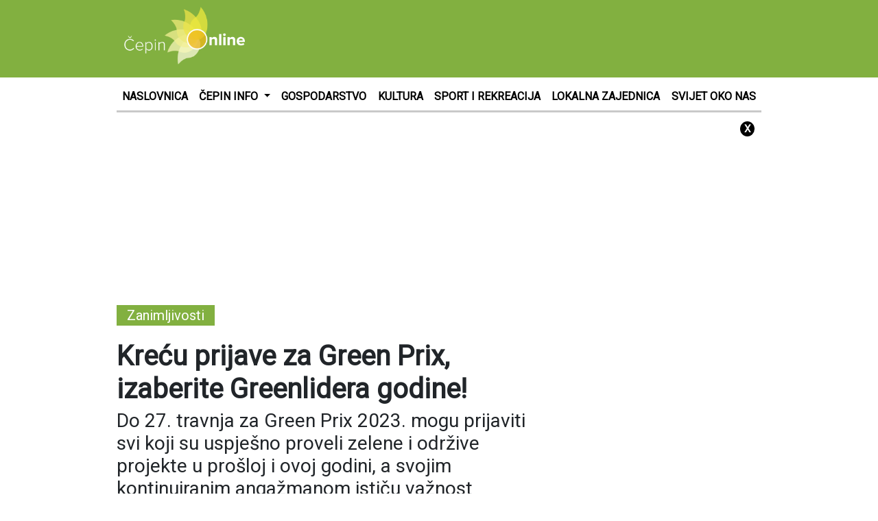

--- FILE ---
content_type: text/html; charset=UTF-8
request_url: https://cepinonline.com/krecu-prijave-za-green-prix-izaberite-greenlidera-godine/
body_size: 16817
content:
<!DOCTYPE html>
<html lang="hr">
<head>
    <meta http-equiv="content-type" content="text/html; charset=UTF-8" />
    <meta name="description" content="CepinOnline - Nezavisni portal Čepina" />
    <meta http-equiv="X-UA-Compatible" content="IE=edge">
    <meta name="viewport" content="width=device-width, initial-scale=1">
    <link rel="pingback" href="https://cepinonline.com/xmlrpc.php" />
	<link href="https://fonts.googleapis.com/css?family=Roboto" rel="stylesheet">
    <meta name='robots' content='index, follow, max-image-preview:large, max-snippet:-1, max-video-preview:-1' />

	<!-- This site is optimized with the Yoast SEO plugin v26.7 - https://yoast.com/wordpress/plugins/seo/ -->
	<title>Kreću prijave za Green Prix, izaberite Greenlidera godine! - CepinOnline - Nezavisni portal Čepina</title>
	<meta name="description" content="Do 27. travnja za Green Prix 2023. mogu prijaviti svi koji su uspješno proveli zelene i održive projekte u prošloj i ovoj godini, a svojim kontinuiranim angažmanom ističu važnost klimatskih ciljeva i zelene tranzicije te su pridonijeli zaštiti okoliša." />
	<link rel="canonical" href="https://cepinonline.com/krecu-prijave-za-green-prix-izaberite-greenlidera-godine/" />
	<meta property="og:locale" content="hr_HR" />
	<meta property="og:type" content="article" />
	<meta property="og:title" content="Kreću prijave za Green Prix, izaberite Greenlidera godine! - CepinOnline - Nezavisni portal Čepina" />
	<meta property="og:description" content="Do 27. travnja za Green Prix 2023. mogu prijaviti svi koji su uspješno proveli zelene i održive projekte u prošloj i ovoj godini, a svojim kontinuiranim angažmanom ističu važnost klimatskih ciljeva i zelene tranzicije te su pridonijeli zaštiti okoliša." />
	<meta property="og:url" content="https://cepinonline.com/krecu-prijave-za-green-prix-izaberite-greenlidera-godine/" />
	<meta property="og:site_name" content="CepinOnline - Nezavisni portal Čepina" />
	<meta property="article:published_time" content="2023-03-31T10:32:28+00:00" />
	<meta property="og:image" content="https://cepinonline.com/wp-content/uploads/2023/03/3_Green-prix-nagrade_Matej-Grgić.jpg" />
	<meta property="og:image:width" content="1200" />
	<meta property="og:image:height" content="800" />
	<meta property="og:image:type" content="image/jpeg" />
	<meta name="author" content="Maja Batrnek" />
	<meta name="twitter:card" content="summary_large_image" />
	<script type="application/ld+json" class="yoast-schema-graph">{"@context":"https://schema.org","@graph":[{"@type":"Article","@id":"https://cepinonline.com/krecu-prijave-za-green-prix-izaberite-greenlidera-godine/#article","isPartOf":{"@id":"https://cepinonline.com/krecu-prijave-za-green-prix-izaberite-greenlidera-godine/"},"author":{"name":"Maja Batrnek","@id":"https://cepinonline.com/#/schema/person/903665bb9802948a8f574c4232ce19bb"},"headline":"Kreću prijave za Green Prix, izaberite Greenlidera godine!","datePublished":"2023-03-31T10:32:28+00:00","mainEntityOfPage":{"@id":"https://cepinonline.com/krecu-prijave-za-green-prix-izaberite-greenlidera-godine/"},"wordCount":649,"image":{"@id":"https://cepinonline.com/krecu-prijave-za-green-prix-izaberite-greenlidera-godine/#primaryimage"},"thumbnailUrl":"https://cepinonline.com/wp-content/uploads/2023/03/3_Green-prix-nagrade_Matej-Grgić.jpg","keywords":["Green prix","Održivost","okoliš"],"articleSection":["Mali/Veliki ljudi","Zanimljivosti"],"inLanguage":"hr"},{"@type":"WebPage","@id":"https://cepinonline.com/krecu-prijave-za-green-prix-izaberite-greenlidera-godine/","url":"https://cepinonline.com/krecu-prijave-za-green-prix-izaberite-greenlidera-godine/","name":"Kreću prijave za Green Prix, izaberite Greenlidera godine! - CepinOnline - Nezavisni portal Čepina","isPartOf":{"@id":"https://cepinonline.com/#website"},"primaryImageOfPage":{"@id":"https://cepinonline.com/krecu-prijave-za-green-prix-izaberite-greenlidera-godine/#primaryimage"},"image":{"@id":"https://cepinonline.com/krecu-prijave-za-green-prix-izaberite-greenlidera-godine/#primaryimage"},"thumbnailUrl":"https://cepinonline.com/wp-content/uploads/2023/03/3_Green-prix-nagrade_Matej-Grgić.jpg","datePublished":"2023-03-31T10:32:28+00:00","author":{"@id":"https://cepinonline.com/#/schema/person/903665bb9802948a8f574c4232ce19bb"},"description":"Do 27. travnja za Green Prix 2023. mogu prijaviti svi koji su uspješno proveli zelene i održive projekte u prošloj i ovoj godini, a svojim kontinuiranim angažmanom ističu važnost klimatskih ciljeva i zelene tranzicije te su pridonijeli zaštiti okoliša.","breadcrumb":{"@id":"https://cepinonline.com/krecu-prijave-za-green-prix-izaberite-greenlidera-godine/#breadcrumb"},"inLanguage":"hr","potentialAction":[{"@type":"ReadAction","target":["https://cepinonline.com/krecu-prijave-za-green-prix-izaberite-greenlidera-godine/"]}]},{"@type":"ImageObject","inLanguage":"hr","@id":"https://cepinonline.com/krecu-prijave-za-green-prix-izaberite-greenlidera-godine/#primaryimage","url":"https://cepinonline.com/wp-content/uploads/2023/03/3_Green-prix-nagrade_Matej-Grgić.jpg","contentUrl":"https://cepinonline.com/wp-content/uploads/2023/03/3_Green-prix-nagrade_Matej-Grgić.jpg","width":1200,"height":800},{"@type":"BreadcrumbList","@id":"https://cepinonline.com/krecu-prijave-za-green-prix-izaberite-greenlidera-godine/#breadcrumb","itemListElement":[{"@type":"ListItem","position":1,"name":"Početna stranica","item":"https://cepinonline.com/"},{"@type":"ListItem","position":2,"name":"Kreću prijave za Green Prix, izaberite Greenlidera godine!"}]},{"@type":"WebSite","@id":"https://cepinonline.com/#website","url":"https://cepinonline.com/","name":"CepinOnline - Nezavisni portal Čepina","description":"CepinOnline - Nezavisni portal Čepina","potentialAction":[{"@type":"SearchAction","target":{"@type":"EntryPoint","urlTemplate":"https://cepinonline.com/?s={search_term_string}"},"query-input":{"@type":"PropertyValueSpecification","valueRequired":true,"valueName":"search_term_string"}}],"inLanguage":"hr"},{"@type":"Person","@id":"https://cepinonline.com/#/schema/person/903665bb9802948a8f574c4232ce19bb","name":"Maja Batrnek","sameAs":["http://www.cepinonline.com"],"url":"https://cepinonline.com/author/mabatrnek/"}]}</script>
	<!-- / Yoast SEO plugin. -->


<link rel="alternate" type="application/rss+xml" title="CepinOnline - Nezavisni portal Čepina &raquo; Kanal" href="https://cepinonline.com/feed/" />
<link rel="alternate" type="application/rss+xml" title="CepinOnline - Nezavisni portal Čepina &raquo; Kanal komentara" href="https://cepinonline.com/comments/feed/" />
<link rel="alternate" title="oEmbed (JSON)" type="application/json+oembed" href="https://cepinonline.com/wp-json/oembed/1.0/embed?url=https%3A%2F%2Fcepinonline.com%2Fkrecu-prijave-za-green-prix-izaberite-greenlidera-godine%2F" />
<link rel="alternate" title="oEmbed (XML)" type="text/xml+oembed" href="https://cepinonline.com/wp-json/oembed/1.0/embed?url=https%3A%2F%2Fcepinonline.com%2Fkrecu-prijave-za-green-prix-izaberite-greenlidera-godine%2F&#038;format=xml" />
<style id='wp-img-auto-sizes-contain-inline-css' type='text/css'>
img:is([sizes=auto i],[sizes^="auto," i]){contain-intrinsic-size:3000px 1500px}
/*# sourceURL=wp-img-auto-sizes-contain-inline-css */
</style>
<link rel='stylesheet' id='dashicons-css' href='https://cepinonline.com/wp-includes/css/dashicons.min.css?ver=6.9' type='text/css' media='all' />
<link rel='stylesheet' id='post-views-counter-frontend-css' href='https://cepinonline.com/wp-content/plugins/post-views-counter/css/frontend.css?ver=1.7.0' type='text/css' media='all' />
<style id='wp-emoji-styles-inline-css' type='text/css'>

	img.wp-smiley, img.emoji {
		display: inline !important;
		border: none !important;
		box-shadow: none !important;
		height: 1em !important;
		width: 1em !important;
		margin: 0 0.07em !important;
		vertical-align: -0.1em !important;
		background: none !important;
		padding: 0 !important;
	}
/*# sourceURL=wp-emoji-styles-inline-css */
</style>
<style id='wp-block-library-inline-css' type='text/css'>
:root{--wp-block-synced-color:#7a00df;--wp-block-synced-color--rgb:122,0,223;--wp-bound-block-color:var(--wp-block-synced-color);--wp-editor-canvas-background:#ddd;--wp-admin-theme-color:#007cba;--wp-admin-theme-color--rgb:0,124,186;--wp-admin-theme-color-darker-10:#006ba1;--wp-admin-theme-color-darker-10--rgb:0,107,160.5;--wp-admin-theme-color-darker-20:#005a87;--wp-admin-theme-color-darker-20--rgb:0,90,135;--wp-admin-border-width-focus:2px}@media (min-resolution:192dpi){:root{--wp-admin-border-width-focus:1.5px}}.wp-element-button{cursor:pointer}:root .has-very-light-gray-background-color{background-color:#eee}:root .has-very-dark-gray-background-color{background-color:#313131}:root .has-very-light-gray-color{color:#eee}:root .has-very-dark-gray-color{color:#313131}:root .has-vivid-green-cyan-to-vivid-cyan-blue-gradient-background{background:linear-gradient(135deg,#00d084,#0693e3)}:root .has-purple-crush-gradient-background{background:linear-gradient(135deg,#34e2e4,#4721fb 50%,#ab1dfe)}:root .has-hazy-dawn-gradient-background{background:linear-gradient(135deg,#faaca8,#dad0ec)}:root .has-subdued-olive-gradient-background{background:linear-gradient(135deg,#fafae1,#67a671)}:root .has-atomic-cream-gradient-background{background:linear-gradient(135deg,#fdd79a,#004a59)}:root .has-nightshade-gradient-background{background:linear-gradient(135deg,#330968,#31cdcf)}:root .has-midnight-gradient-background{background:linear-gradient(135deg,#020381,#2874fc)}:root{--wp--preset--font-size--normal:16px;--wp--preset--font-size--huge:42px}.has-regular-font-size{font-size:1em}.has-larger-font-size{font-size:2.625em}.has-normal-font-size{font-size:var(--wp--preset--font-size--normal)}.has-huge-font-size{font-size:var(--wp--preset--font-size--huge)}.has-text-align-center{text-align:center}.has-text-align-left{text-align:left}.has-text-align-right{text-align:right}.has-fit-text{white-space:nowrap!important}#end-resizable-editor-section{display:none}.aligncenter{clear:both}.items-justified-left{justify-content:flex-start}.items-justified-center{justify-content:center}.items-justified-right{justify-content:flex-end}.items-justified-space-between{justify-content:space-between}.screen-reader-text{border:0;clip-path:inset(50%);height:1px;margin:-1px;overflow:hidden;padding:0;position:absolute;width:1px;word-wrap:normal!important}.screen-reader-text:focus{background-color:#ddd;clip-path:none;color:#444;display:block;font-size:1em;height:auto;left:5px;line-height:normal;padding:15px 23px 14px;text-decoration:none;top:5px;width:auto;z-index:100000}html :where(.has-border-color){border-style:solid}html :where([style*=border-top-color]){border-top-style:solid}html :where([style*=border-right-color]){border-right-style:solid}html :where([style*=border-bottom-color]){border-bottom-style:solid}html :where([style*=border-left-color]){border-left-style:solid}html :where([style*=border-width]){border-style:solid}html :where([style*=border-top-width]){border-top-style:solid}html :where([style*=border-right-width]){border-right-style:solid}html :where([style*=border-bottom-width]){border-bottom-style:solid}html :where([style*=border-left-width]){border-left-style:solid}html :where(img[class*=wp-image-]){height:auto;max-width:100%}:where(figure){margin:0 0 1em}html :where(.is-position-sticky){--wp-admin--admin-bar--position-offset:var(--wp-admin--admin-bar--height,0px)}@media screen and (max-width:600px){html :where(.is-position-sticky){--wp-admin--admin-bar--position-offset:0px}}

/*# sourceURL=wp-block-library-inline-css */
</style><style id='global-styles-inline-css' type='text/css'>
:root{--wp--preset--aspect-ratio--square: 1;--wp--preset--aspect-ratio--4-3: 4/3;--wp--preset--aspect-ratio--3-4: 3/4;--wp--preset--aspect-ratio--3-2: 3/2;--wp--preset--aspect-ratio--2-3: 2/3;--wp--preset--aspect-ratio--16-9: 16/9;--wp--preset--aspect-ratio--9-16: 9/16;--wp--preset--color--black: #000000;--wp--preset--color--cyan-bluish-gray: #abb8c3;--wp--preset--color--white: #ffffff;--wp--preset--color--pale-pink: #f78da7;--wp--preset--color--vivid-red: #cf2e2e;--wp--preset--color--luminous-vivid-orange: #ff6900;--wp--preset--color--luminous-vivid-amber: #fcb900;--wp--preset--color--light-green-cyan: #7bdcb5;--wp--preset--color--vivid-green-cyan: #00d084;--wp--preset--color--pale-cyan-blue: #8ed1fc;--wp--preset--color--vivid-cyan-blue: #0693e3;--wp--preset--color--vivid-purple: #9b51e0;--wp--preset--gradient--vivid-cyan-blue-to-vivid-purple: linear-gradient(135deg,rgb(6,147,227) 0%,rgb(155,81,224) 100%);--wp--preset--gradient--light-green-cyan-to-vivid-green-cyan: linear-gradient(135deg,rgb(122,220,180) 0%,rgb(0,208,130) 100%);--wp--preset--gradient--luminous-vivid-amber-to-luminous-vivid-orange: linear-gradient(135deg,rgb(252,185,0) 0%,rgb(255,105,0) 100%);--wp--preset--gradient--luminous-vivid-orange-to-vivid-red: linear-gradient(135deg,rgb(255,105,0) 0%,rgb(207,46,46) 100%);--wp--preset--gradient--very-light-gray-to-cyan-bluish-gray: linear-gradient(135deg,rgb(238,238,238) 0%,rgb(169,184,195) 100%);--wp--preset--gradient--cool-to-warm-spectrum: linear-gradient(135deg,rgb(74,234,220) 0%,rgb(151,120,209) 20%,rgb(207,42,186) 40%,rgb(238,44,130) 60%,rgb(251,105,98) 80%,rgb(254,248,76) 100%);--wp--preset--gradient--blush-light-purple: linear-gradient(135deg,rgb(255,206,236) 0%,rgb(152,150,240) 100%);--wp--preset--gradient--blush-bordeaux: linear-gradient(135deg,rgb(254,205,165) 0%,rgb(254,45,45) 50%,rgb(107,0,62) 100%);--wp--preset--gradient--luminous-dusk: linear-gradient(135deg,rgb(255,203,112) 0%,rgb(199,81,192) 50%,rgb(65,88,208) 100%);--wp--preset--gradient--pale-ocean: linear-gradient(135deg,rgb(255,245,203) 0%,rgb(182,227,212) 50%,rgb(51,167,181) 100%);--wp--preset--gradient--electric-grass: linear-gradient(135deg,rgb(202,248,128) 0%,rgb(113,206,126) 100%);--wp--preset--gradient--midnight: linear-gradient(135deg,rgb(2,3,129) 0%,rgb(40,116,252) 100%);--wp--preset--font-size--small: 13px;--wp--preset--font-size--medium: 20px;--wp--preset--font-size--large: 36px;--wp--preset--font-size--x-large: 42px;--wp--preset--spacing--20: 0.44rem;--wp--preset--spacing--30: 0.67rem;--wp--preset--spacing--40: 1rem;--wp--preset--spacing--50: 1.5rem;--wp--preset--spacing--60: 2.25rem;--wp--preset--spacing--70: 3.38rem;--wp--preset--spacing--80: 5.06rem;--wp--preset--shadow--natural: 6px 6px 9px rgba(0, 0, 0, 0.2);--wp--preset--shadow--deep: 12px 12px 50px rgba(0, 0, 0, 0.4);--wp--preset--shadow--sharp: 6px 6px 0px rgba(0, 0, 0, 0.2);--wp--preset--shadow--outlined: 6px 6px 0px -3px rgb(255, 255, 255), 6px 6px rgb(0, 0, 0);--wp--preset--shadow--crisp: 6px 6px 0px rgb(0, 0, 0);}:where(.is-layout-flex){gap: 0.5em;}:where(.is-layout-grid){gap: 0.5em;}body .is-layout-flex{display: flex;}.is-layout-flex{flex-wrap: wrap;align-items: center;}.is-layout-flex > :is(*, div){margin: 0;}body .is-layout-grid{display: grid;}.is-layout-grid > :is(*, div){margin: 0;}:where(.wp-block-columns.is-layout-flex){gap: 2em;}:where(.wp-block-columns.is-layout-grid){gap: 2em;}:where(.wp-block-post-template.is-layout-flex){gap: 1.25em;}:where(.wp-block-post-template.is-layout-grid){gap: 1.25em;}.has-black-color{color: var(--wp--preset--color--black) !important;}.has-cyan-bluish-gray-color{color: var(--wp--preset--color--cyan-bluish-gray) !important;}.has-white-color{color: var(--wp--preset--color--white) !important;}.has-pale-pink-color{color: var(--wp--preset--color--pale-pink) !important;}.has-vivid-red-color{color: var(--wp--preset--color--vivid-red) !important;}.has-luminous-vivid-orange-color{color: var(--wp--preset--color--luminous-vivid-orange) !important;}.has-luminous-vivid-amber-color{color: var(--wp--preset--color--luminous-vivid-amber) !important;}.has-light-green-cyan-color{color: var(--wp--preset--color--light-green-cyan) !important;}.has-vivid-green-cyan-color{color: var(--wp--preset--color--vivid-green-cyan) !important;}.has-pale-cyan-blue-color{color: var(--wp--preset--color--pale-cyan-blue) !important;}.has-vivid-cyan-blue-color{color: var(--wp--preset--color--vivid-cyan-blue) !important;}.has-vivid-purple-color{color: var(--wp--preset--color--vivid-purple) !important;}.has-black-background-color{background-color: var(--wp--preset--color--black) !important;}.has-cyan-bluish-gray-background-color{background-color: var(--wp--preset--color--cyan-bluish-gray) !important;}.has-white-background-color{background-color: var(--wp--preset--color--white) !important;}.has-pale-pink-background-color{background-color: var(--wp--preset--color--pale-pink) !important;}.has-vivid-red-background-color{background-color: var(--wp--preset--color--vivid-red) !important;}.has-luminous-vivid-orange-background-color{background-color: var(--wp--preset--color--luminous-vivid-orange) !important;}.has-luminous-vivid-amber-background-color{background-color: var(--wp--preset--color--luminous-vivid-amber) !important;}.has-light-green-cyan-background-color{background-color: var(--wp--preset--color--light-green-cyan) !important;}.has-vivid-green-cyan-background-color{background-color: var(--wp--preset--color--vivid-green-cyan) !important;}.has-pale-cyan-blue-background-color{background-color: var(--wp--preset--color--pale-cyan-blue) !important;}.has-vivid-cyan-blue-background-color{background-color: var(--wp--preset--color--vivid-cyan-blue) !important;}.has-vivid-purple-background-color{background-color: var(--wp--preset--color--vivid-purple) !important;}.has-black-border-color{border-color: var(--wp--preset--color--black) !important;}.has-cyan-bluish-gray-border-color{border-color: var(--wp--preset--color--cyan-bluish-gray) !important;}.has-white-border-color{border-color: var(--wp--preset--color--white) !important;}.has-pale-pink-border-color{border-color: var(--wp--preset--color--pale-pink) !important;}.has-vivid-red-border-color{border-color: var(--wp--preset--color--vivid-red) !important;}.has-luminous-vivid-orange-border-color{border-color: var(--wp--preset--color--luminous-vivid-orange) !important;}.has-luminous-vivid-amber-border-color{border-color: var(--wp--preset--color--luminous-vivid-amber) !important;}.has-light-green-cyan-border-color{border-color: var(--wp--preset--color--light-green-cyan) !important;}.has-vivid-green-cyan-border-color{border-color: var(--wp--preset--color--vivid-green-cyan) !important;}.has-pale-cyan-blue-border-color{border-color: var(--wp--preset--color--pale-cyan-blue) !important;}.has-vivid-cyan-blue-border-color{border-color: var(--wp--preset--color--vivid-cyan-blue) !important;}.has-vivid-purple-border-color{border-color: var(--wp--preset--color--vivid-purple) !important;}.has-vivid-cyan-blue-to-vivid-purple-gradient-background{background: var(--wp--preset--gradient--vivid-cyan-blue-to-vivid-purple) !important;}.has-light-green-cyan-to-vivid-green-cyan-gradient-background{background: var(--wp--preset--gradient--light-green-cyan-to-vivid-green-cyan) !important;}.has-luminous-vivid-amber-to-luminous-vivid-orange-gradient-background{background: var(--wp--preset--gradient--luminous-vivid-amber-to-luminous-vivid-orange) !important;}.has-luminous-vivid-orange-to-vivid-red-gradient-background{background: var(--wp--preset--gradient--luminous-vivid-orange-to-vivid-red) !important;}.has-very-light-gray-to-cyan-bluish-gray-gradient-background{background: var(--wp--preset--gradient--very-light-gray-to-cyan-bluish-gray) !important;}.has-cool-to-warm-spectrum-gradient-background{background: var(--wp--preset--gradient--cool-to-warm-spectrum) !important;}.has-blush-light-purple-gradient-background{background: var(--wp--preset--gradient--blush-light-purple) !important;}.has-blush-bordeaux-gradient-background{background: var(--wp--preset--gradient--blush-bordeaux) !important;}.has-luminous-dusk-gradient-background{background: var(--wp--preset--gradient--luminous-dusk) !important;}.has-pale-ocean-gradient-background{background: var(--wp--preset--gradient--pale-ocean) !important;}.has-electric-grass-gradient-background{background: var(--wp--preset--gradient--electric-grass) !important;}.has-midnight-gradient-background{background: var(--wp--preset--gradient--midnight) !important;}.has-small-font-size{font-size: var(--wp--preset--font-size--small) !important;}.has-medium-font-size{font-size: var(--wp--preset--font-size--medium) !important;}.has-large-font-size{font-size: var(--wp--preset--font-size--large) !important;}.has-x-large-font-size{font-size: var(--wp--preset--font-size--x-large) !important;}
/*# sourceURL=global-styles-inline-css */
</style>

<style id='classic-theme-styles-inline-css' type='text/css'>
/*! This file is auto-generated */
.wp-block-button__link{color:#fff;background-color:#32373c;border-radius:9999px;box-shadow:none;text-decoration:none;padding:calc(.667em + 2px) calc(1.333em + 2px);font-size:1.125em}.wp-block-file__button{background:#32373c;color:#fff;text-decoration:none}
/*# sourceURL=/wp-includes/css/classic-themes.min.css */
</style>
<link rel='stylesheet' id='gdpr-css' href='https://cepinonline.com/wp-content/plugins/gdpr/dist/css/public.css?ver=2.1.2' type='text/css' media='all' />
<link rel='stylesheet' id='poll-maker-ays-css' href='https://cepinonline.com/wp-content/plugins/poll-maker/public/css/poll-maker-ays-public.css?ver=6.1.9' type='text/css' media='all' />
<link rel='stylesheet' id='wp-mcm-styles-css' href='https://cepinonline.com/wp-content/plugins/wp-media-category-management/css/wp-mcm-styles.css?ver=2.5.0.1' type='text/css' media='all' />
<link rel='stylesheet' id='bootstrap.css-css' href='https://cepinonline.com/wp-content/themes/cepin/css/bootstrap.css?ver=1' type='text/css' media='all' />
<link rel='stylesheet' id='stylesheet-css' href='https://cepinonline.com/wp-content/themes/cepin/style.css?ver=3.4' type='text/css' media='all' />
<script type="text/javascript" src="https://cepinonline.com/wp-includes/js/jquery/jquery.min.js?ver=3.7.1" id="jquery-core-js"></script>
<script type="text/javascript" src="https://cepinonline.com/wp-includes/js/jquery/jquery-migrate.min.js?ver=3.4.1" id="jquery-migrate-js"></script>
<script type="text/javascript" id="gdpr-js-extra">
/* <![CDATA[ */
var GDPR = {"ajaxurl":"https://cepinonline.com/wp-admin/admin-ajax.php","logouturl":"","i18n":{"aborting":"Prekid u tijeku","logging_out":"You are being logged out.","continue":"Nastaviti","cancel":"Otkazati","ok":"OK","close_account":"Zatvorite svoj ra\u010dun?","close_account_warning":"Va\u0161 \u0107e ra\u010dun biti zatvoren i svi \u0107e se podaci trajno izbrisati i ne mogu se vratiti. Jesi li siguran?","are_you_sure":"Jesi li siguran?","policy_disagree":"Ako se ne sla\u017eete, vi\u0161e ne\u0107ete imati pristup na\u0161oj web stranici i bit \u0107ete odjavljeni."},"is_user_logged_in":"","refresh":"1"};
//# sourceURL=gdpr-js-extra
/* ]]> */
</script>
<script type="text/javascript" src="https://cepinonline.com/wp-content/plugins/gdpr/dist/js/public.js?ver=2.1.2" id="gdpr-js"></script>
<link rel="https://api.w.org/" href="https://cepinonline.com/wp-json/" /><link rel="alternate" title="JSON" type="application/json" href="https://cepinonline.com/wp-json/wp/v2/posts/8855" /><link rel="EditURI" type="application/rsd+xml" title="RSD" href="https://cepinonline.com/xmlrpc.php?rsd" />
<meta name="generator" content="WordPress 6.9" />
<link rel='shortlink' href='https://cepinonline.com/?p=8855' />

<!-- This site is using AdRotate v4.15 Professional to display their advertisements - https://ajdg.solutions/products/adrotate-for-wordpress/ -->
<!-- AdRotate CSS -->
<style type="text/css" media="screen">
	.g { margin:0px; padding:0px; overflow:hidden; line-height:1; zoom:1; }
	.g img { height:auto; }
	.g-col { position:relative; float:left; }
	.g-col:first-child { margin-left: 0; }
	.g-col:last-child { margin-right: 0; }
	@media only screen and (max-width: 480px) {
		.g-col, .g-dyn, .g-single { width:100%; margin-left:0; margin-right:0; }
	}
</style>
<!-- /AdRotate CSS -->

<style type="text/css">.recentcomments a{display:inline !important;padding:0 !important;margin:0 !important;}</style><link rel="icon" href="https://cepinonline.com/wp-content/uploads/2018/08/cropped-logo-32x32.png" sizes="32x32" />
<link rel="icon" href="https://cepinonline.com/wp-content/uploads/2018/08/cropped-logo-192x192.png" sizes="192x192" />
<link rel="apple-touch-icon" href="https://cepinonline.com/wp-content/uploads/2018/08/cropped-logo-180x180.png" />
<meta name="msapplication-TileImage" content="https://cepinonline.com/wp-content/uploads/2018/08/cropped-logo-270x270.png" />
	<script async src="https://pagead2.googlesyndication.com/pagead/js/adsbygoogle.js"></script>
<script>
  (adsbygoogle = window.adsbygoogle || []).push({
	   google_ad_client: "ca-pub-6624468007765808",
	   enable_page_level_ads: true
  });
</script>
	<!-- Global site tag (gtag.js) - Google Analytics -->
<script async src="https://www.googletagmanager.com/gtag/js?id=UA-123293260-1"></script>
<script>
  window.dataLayer = window.dataLayer || [];
  function gtag(){dataLayer.push(arguments);}
  gtag('js', new Date());

  gtag('config', 'UA-123293260-1');
</script>

<link rel='stylesheet' id='glg-photobox-style-css' href='https://cepinonline.com/wp-content/plugins/gallery-lightbox-slider/css/photobox/photobox.min.css?ver=1.0.0.41' type='text/css' media='' />
</head>
<body class="wp-singular post-template-default single single-post postid-8855 single-format-standard wp-theme-cepin">
<div id="fb-root"></div>
<script>(function(d, s, id) {
  var js, fjs = d.getElementsByTagName(s)[0];
  if (d.getElementById(id)) return;
  js = d.createElement(s); js.id = id;
  js.src = 'https://connect.facebook.net/hr_HR/sdk.js#xfbml=1&version=v3.0&appId=695366883972763&autoLogAppEvents=1';
  fjs.parentNode.insertBefore(js, fjs);
}(document, 'script', 'facebook-jssdk'));</script>
	<div id="main_wrap">
		<div class="header_wrap">
			<div class="header_mid">
				<div class="fix">
					<div class="container">
						<div class="row">
							<div class="col-lg-12">
								<div class="mobile_banner">
									<div class="mobile_top_comm">
										<div class="g g-1"><div class="g-single a-9"><script async src="//pagead2.googlesyndication.com/pagead/js/adsbygoogle.js"></script>
<!-- CepinOnline.com - 728x90 -->
<ins class="adsbygoogle"
     style="display:inline-block;width:728px;height:90px"
     data-ad-client="ca-pub-6624468007765808"
     data-ad-slot="6334087295"></ins>
<script>
(adsbygoogle = window.adsbygoogle || []).push({});
</script></div></div>									</div>
								</div>
								<div class="logo_cont">
									<h1><a href="https://cepinonline.com"><img src="https://cepinonline.com/wp-content/themes/cepin/img/logo.png" class="img-fluid" alt="Logo"></a></h1>
								</div>
								<div class="desk_banner">
									<div class="mobile_top_comm">
										<div class="g g-1"><div class="g-single a-9"><script async src="//pagead2.googlesyndication.com/pagead/js/adsbygoogle.js"></script>
<!-- CepinOnline.com - 728x90 -->
<ins class="adsbygoogle"
     style="display:inline-block;width:728px;height:90px"
     data-ad-client="ca-pub-6624468007765808"
     data-ad-slot="6334087295"></ins>
<script>
(adsbygoogle = window.adsbygoogle || []).push({});
</script></div></div>									</div>
								</div>
							</div>
						</div>
					</div>
				</div>
			</div>
			<div class="fix">
				<div class="header_nav_cont container">
					<div class="row">
						<div class="col-lg-12">
							<nav class="navbar navbar-expand-lg navbar-light">
								<button class="navbar-toggler" type="button" data-toggle="collapse" data-target="#navbarsExample08" aria-controls="navbarsExample08" aria-expanded="false" aria-label="Toggle navigation">
									<span class="navbar-toggler-icon"></span>
								</button>

									<div id="navbarsExample08" class="collapse navbar-collapse justify-content-md-center"><ul id="menu-top" class="nav navbar-nav"><li id="menu-item-9" class="nav-item menu-item menu-item-type-post_type menu-item-object-page menu-item-home menu-item-9"><a title="NASLOVNICA" class="nav-link" href="https://cepinonline.com/">NASLOVNICA</a></li>
<li id="menu-item-3634" class="nav-item nav-link menu-item menu-item-type-post_type menu-item-object-page menu-item-has-children menu-item-3634 dropdown"><a title="ČEPIN INFO" class="dropdown-toggle" href="#" data-toggle="dropdown" aria-haspopup="true">ČEPIN INFO <span class="caret"></span></a>
<ul role="menu" class=" dropdown-menu">
	<li id="menu-item-4838" class="nav-item menu-item menu-item-type-post_type menu-item-object-page menu-item-4838"><a title="O ČEPINU" class="nav-link" href="https://cepinonline.com/o-cepinu/">O ČEPINU</a></li>
	<li id="menu-item-4839" class="nav-item menu-item menu-item-type-post_type menu-item-object-page menu-item-4839"><a title="NASELJA U OPĆINI ČEPIN" class="nav-link" href="https://cepinonline.com/naselja-u-opcini-cepin/">NASELJA U OPĆINI ČEPIN</a></li>
	<li id="menu-item-4840" class="nav-item menu-item menu-item-type-post_type menu-item-object-page menu-item-4840"><a title="VAŽNI TELEFONI" class="nav-link" href="https://cepinonline.com/vazni-telefoni/">VAŽNI TELEFONI</a></li>
	<li id="menu-item-4841" class="nav-item menu-item menu-item-type-post_type menu-item-object-page menu-item-4841"><a title="USTANOVE U ČEPINU" class="nav-link" href="https://cepinonline.com/ustanove-u-cepinu/">USTANOVE U ČEPINU</a></li>
	<li id="menu-item-4842" class="nav-item menu-item menu-item-type-post_type menu-item-object-page menu-item-4842"><a title="VJERSKE ZAJEDNICE" class="nav-link" href="https://cepinonline.com/vjerske-zajednice/">VJERSKE ZAJEDNICE</a></li>
	<li id="menu-item-4843" class="nav-item menu-item menu-item-type-post_type menu-item-object-page menu-item-4843"><a title="UDRUGE GRAĐANA" class="nav-link" href="https://cepinonline.com/udruge-gradana/">UDRUGE GRAĐANA</a></li>
</ul>
</li>
<li id="menu-item-3662" class="nav-item menu-item menu-item-type-post_type menu-item-object-page menu-item-3662"><a title="GOSPODARSTVO" class="nav-link" href="https://cepinonline.com/gospodarstvo/">GOSPODARSTVO</a></li>
<li id="menu-item-3661" class="nav-item menu-item menu-item-type-post_type menu-item-object-page menu-item-3661"><a title="KULTURA" class="nav-link" href="https://cepinonline.com/kultura/">KULTURA</a></li>
<li id="menu-item-3660" class="nav-item menu-item menu-item-type-post_type menu-item-object-page menu-item-3660"><a title="SPORT I REKREACIJA" class="nav-link" href="https://cepinonline.com/sport-i-rekreacija/">SPORT I REKREACIJA</a></li>
<li id="menu-item-3659" class="nav-item menu-item menu-item-type-post_type menu-item-object-page menu-item-3659"><a title="LOKALNA ZAJEDNICA" class="nav-link" href="https://cepinonline.com/lokalna-zajednica/">LOKALNA ZAJEDNICA</a></li>
<li id="menu-item-3658" class="nav-item menu-item menu-item-type-post_type menu-item-object-page menu-item-3658"><a title="SVIJET OKO NAS" class="nav-link" href="https://cepinonline.com/svijet-oko-nas/">SVIJET OKO NAS</a></li>
</ul></div>							</nav>
						</div>
					</div>
				</div>
			</div>
			<div class="fix">
				<div class="container">
					<div class="row">
						<div class="col-lg-12 comm_big_cont">
							<span class="com_close">X</span>
							<div class='big_comm'>
								<div class="g g-2"><div class="g-single a-10"><script async src="//pagead2.googlesyndication.com/pagead/js/adsbygoogle.js"></script>
<!-- CepinOnline.com - 970x250 -->
<ins class="adsbygoogle"
     style="display:inline-block;width:970px;height:250px"
     data-ad-client="ca-pub-6624468007765808"
     data-ad-slot="7176643093"></ins>
<script>
(adsbygoogle = window.adsbygoogle || []).push({});
</script></div></div>							</div>
						</div>
					</div>
				</div>
			</div>
		</div>
			<div class="fix">
				<div class="container">
					<div class="row">
						<div class="col-lg-12">
							<p class="sp_cat_name"><a href="https://cepinonline.com/category/zanimljivosti/"><span class="poli zanimljivosti_bg">Zanimljivosti</span></a></p>
						</div>
					</div>
					<div class="row">
						<div class="col-lg-8">
							<div class="sp_wrap">
								<h1 class="sp_title">Kreću prijave za Green Prix, izaberite Greenlidera godine!</h1>
																<h3 class="sp_subtitle"> Do 27. travnja za Green Prix 2023. mogu prijaviti svi koji su uspješno proveli zelene i održive projekte u prošloj i ovoj godini, a svojim kontinuiranim angažmanom ističu važnost klimatskih ciljeva i zelene tranzicije te su pridonijeli zaštiti okoliša.</h3>
																								<div class="post_author">
									<span class="sp_author_name">Maja Batrnek | </span>
									<span class="sp_date">31.03.2023.</span>
								</div>
								<div class="sp_content">
									<img alt="" src="https://cepinonline.com/wp-content/uploads/2023/03/3_Green-prix-nagrade_Matej-Grgić.jpg" />
									<div class="sp_text_wrap">
										<div class="sp_text sp_mobile_text">
											<p>Od danas su otvorene prijave za Green Prix 2023.,koji se treću godinu zaredom dodjeljuje u sklopu Greencajt festivala. U vrlo kratkom vremenu, Green Prix je postao najprestižnija nagrada u Hrvatskoj koja promovira održivost kao najbitniju odrednicu u djelovanju svake organizacije ili pojedinca.  Tako se do <strong>27. travnja za Green Prix 2023. </strong>mogu prijaviti svi koji su uspješno proveli zelene i održive projekte u prošloj i ovoj godini, a svojim kontinuiranim angažmanom ističu važnost klimatskih ciljeva i zelene tranzicije te su pridonijeli zaštiti okoliša. Dodjela nagrada predviđena je za 25. svibnja, zadnjeg dana Greencajt festivala, koji se održava 24. i 25. svibnja u prostorima stare Tvornice električnih žarulja i Rougemarin Parka u Zagrebu.</p>

		<style type="text/css">
			#gallery-1 {
				margin: auto;
			}
			#gallery-1 .gallery-item {
				float: left;
				margin-top: 10px;
				text-align: center;
				width: 33%;
			}
			#gallery-1 img {
				border: 2px solid #cfcfcf;
			}
			#gallery-1 .gallery-caption {
				margin-left: 0;
			}
			/* see gallery_shortcode() in wp-includes/media.php */
		</style>
		<div id='gallery-1' class='gallery galleryid-8855 gallery-columns-3 gallery-size-thumbnail'><dl class='gallery-item'>
			<dt class='gallery-icon landscape'>
				<a href='https://cepinonline.com/wp-content/uploads/2023/03/5_Green-prix_Matej-Grgić.jpg'><img decoding="async" width="150" height="150" src="https://cepinonline.com/wp-content/uploads/2023/03/5_Green-prix_Matej-Grgić-150x150.jpg" class="attachment-thumbnail size-thumbnail" alt="" srcset="https://cepinonline.com/wp-content/uploads/2023/03/5_Green-prix_Matej-Grgić-150x150.jpg 150w, https://cepinonline.com/wp-content/uploads/2023/03/5_Green-prix_Matej-Grgić-300x300.jpg 300w" sizes="(max-width: 150px) 100vw, 150px" /></a>
			</dt></dl><dl class='gallery-item'>
			<dt class='gallery-icon landscape'>
				<a href='https://cepinonline.com/wp-content/uploads/2023/03/4_Green-prix_Matej-Grgić.jpg'><img decoding="async" width="150" height="150" src="https://cepinonline.com/wp-content/uploads/2023/03/4_Green-prix_Matej-Grgić-150x150.jpg" class="attachment-thumbnail size-thumbnail" alt="" srcset="https://cepinonline.com/wp-content/uploads/2023/03/4_Green-prix_Matej-Grgić-150x150.jpg 150w, https://cepinonline.com/wp-content/uploads/2023/03/4_Green-prix_Matej-Grgić-300x300.jpg 300w" sizes="(max-width: 150px) 100vw, 150px" /></a>
			</dt></dl><dl class='gallery-item'>
			<dt class='gallery-icon landscape'>
				<a href='https://cepinonline.com/wp-content/uploads/2023/03/3_Green-prix-nagrade_Matej-Grgić.jpg'><img decoding="async" width="150" height="150" src="https://cepinonline.com/wp-content/uploads/2023/03/3_Green-prix-nagrade_Matej-Grgić-150x150.jpg" class="attachment-thumbnail size-thumbnail" alt="" srcset="https://cepinonline.com/wp-content/uploads/2023/03/3_Green-prix-nagrade_Matej-Grgić-150x150.jpg 150w, https://cepinonline.com/wp-content/uploads/2023/03/3_Green-prix-nagrade_Matej-Grgić-300x300.jpg 300w" sizes="(max-width: 150px) 100vw, 150px" /></a>
			</dt></dl><br style="clear: both" />
		</div>

<p>Za titulu <strong>Greenlidera godine </strong>o kojem odlučuje javnost glasovima na službenoj stranici festivala, natječe se deset kandidata koji svojom djelovanjem služe kao pozitivan primjer te motiviraju i potiče druge na usvajanje održivih vrijednosti. Ovogodišnji kandidati su: <strong>David Pejić,</strong> mladi poduzetnik koji je proglašen najboljim ekološkim poljoprivrednikom u Europi. David je ulice New Yorka zamijenio s dvadesetak hektara zemlje u Habjanovcu gdje se nalazi Zrno eko imanje. <strong>Hrvoje Jurić</strong>, biciklist, avanturist i fotograf koji putuje oko svijeta s biciklom u pratnji svojih najboljih prijatelja, psima Enom i Maxom i ukazuje na posljedice klimatskih promjena. <strong>Darija Walter,</strong> aktivistica je  i predsjednica Udruge PLANTaža iz Osijeka, koja mijenja lokalnu zajednicu kroz brojne zelene projekte te aktivno djeluje u promidžbi zelenih rješenja. <strong>Marina Matijević</strong>, pokretačica  web stranice <em>Ja bolji građanin</em> i eko aktivistica, daje korisne savjete o odvajanju otpada. <strong>Zvonimir Kalić</strong>, mladi poljoprivrednik koji sa svojom obitelji u slavonskom Vrpolju uzgaja konoplju, a zahvaljujući OPG-u zaposlio je brojne Slavonce i tako pokrenuo ruralni razvoj u svom kraju poštujući principe održivog razvoja. <strong>Antun Ponoš</strong>, urednik je i voditelj emisije ‘<em>Kućni ljubimci’ </em>koja je proslavila uspješne 33 godine, a spasio je više od 100.000 životinja. <strong>Matija Žulj</strong> je osnivač i direktor agro – tech tvrtke <em>AGRIVI</em>, koja je lider u digitalizaciji poljoprivredne proizvodnje te je proglašen jednim od ambasadora Europskog vijeća za inovacije. <strong>Silvija Kolar &#8211; Fodor</strong> je autorica, biovrtlarka i aktivistica, pokrenula je web stranicu <em>Biovrt</em> gdje dijeli svoje znanje o uzgoju zdrave hrane. <strong>Lori Brnčić</strong>, vlasnica <em>zero waste </em>kafića<em> Filteraj</em>, nudi kupovinu u rinfuzi, a prostor koristi za okrugle stolove gdje obrađuju brojne ekološke teme. <strong>Dr.sc. Julije Domac</strong>, ravnatelj regionalne energetske agencije Sjeverozapadne Hrvatske (REGEA) vodeće energetske agencije u Hrvatskoj i jedne od najuspješnijih organizacija te vrste koja ove godine slavi 15 godina djelovanja.</p>
<p>Kategorije u kojima se zainteresirane organizacije, kompanije, odgojno-obrazovne ustanove i jedinice lokalne i područne samouprave mogu prijaviti su: <strong>Zelena kampanja</strong> (najbolja kampanja kojom se promiču klimatski ciljevi), <strong>Zelena inovacija</strong> (najbolja inovacija koja doprinosi smanjenju emisija stakleničkih plinova i prilagodbi klimatskim promjenama), <strong>Utjecaj na zajednicu</strong> (nagrađuju se projekti i inicjative koje su doprinijele postizanju ESG ciljeva u široj zajednici), <strong>Misli globalno djeluj lokalno </strong>(nagrađuju se jedinice lokalne i područne samouprave koje ostvarile najveći iskorak u provedbi klimatskih ciljeva na svom području), <strong>Na mladima svijet ostaje </strong>(zeleni projekti i aktivnosti provedene unutar odgojno-obrazovnih ustanova ) i <strong>Green Startup</strong> (nagrađuju se najbolji zeleni startupovi na temu klimatski održivih rješenja, koji su svojom aktivnošću i projektom ostvarili najveći doprinos u široj zajednici). Prijave teku od danas na: <a href="https://greencajt.hr/green-prix/">https://greencajt.hr/green-prix/</a> do 27. travnja, a odluku o pobjednicima će donijeti stručni žiri.</p>
<p>Posjetitelji ovogodišnjeg Greencajta imati će priliku poslušati predavanja s preko 80 međunarodnih i domaćih govornika, te panelista iz čak 10 zemalja svijeta. Klikom na <a href="https://greencajt.hr/">link</a> osigurajte <strong>Early bird ulaznice sve do 8. travnja</strong>. Sve o Greencajt festivalu dodatno doznajte i putem društvenih mreža <a href="https://www.facebook.com/greencajtfestival/">FB</a>, <a href="https://www.instagram.com/greencajt_festival/">IG</a>.</p>
<p>FOTO: Matej Grgić</p>
										</div>
									</div>
								</div>
								
							</div>
						</div>
									<div class="col-lg-4">
							<div class='single_comm_small'>
								<div class="g g-6"><div class="g-single a-12"><script async src="//pagead2.googlesyndication.com/pagead/js/adsbygoogle.js"></script>
<!-- CepinOnline.com - 300x250 -->
<ins class="adsbygoogle"
     style="display:inline-block;width:300px;height:250px"
     data-ad-client="ca-pub-6624468007765808"
     data-ad-slot="5288722644"></ins>
<script>
(adsbygoogle = window.adsbygoogle || []).push({});
</script></div></div>							</div>
							<div class='single_comm_small'>
								<div class="g g-7"><div class="g-single a-12"><script async src="//pagead2.googlesyndication.com/pagead/js/adsbygoogle.js"></script>
<!-- CepinOnline.com - 300x250 -->
<ins class="adsbygoogle"
     style="display:inline-block;width:300px;height:250px"
     data-ad-client="ca-pub-6624468007765808"
     data-ad-slot="5288722644"></ins>
<script>
(adsbygoogle = window.adsbygoogle || []).push({});
</script></div></div>							</div>
							<h2 class="section_title g_section">Najčitanije</h2>										<div class="num_post">
											<div class="num_top">
												<p><a href="https://cepinonline.com/category/opcina-cepin/"><span class="poli opcina-cepin_bg post_cat_name">Općina Čepin</span></a></p>
												<img alt="" src="https://cepinonline.com/wp-content/uploads/2024/09/naselje_prijateljstva.jpg" />
											</div>
											<div class="num_text_wrap">
												<div class="num_text">
													<a class="post_link" href="https://cepinonline.com/u-naselju-prijateljstva-400-kvadrata-ce-kako-procjenjuju-biti-10-000-e-a-800-kvadrata-15-000-e/"><h2 class="post_title">U Naselju prijateljstva 400 kvadrata će kako procjenjuju biti 10.000 €, a 800 kvadrata 15.000 €</h2></a>
													<div class="post_author">
														<span class="sp_author_name">Stanko Ivančić | </span>
														<span class="sp_date">20.01.2025.</span>
													</div>
												</div>
											</div>
											<div class="line"></div>
										</div>
																			<div class="num_post">
											<div class="num_top">
												<p><a href="https://cepinonline.com/category/opcina-cepin/"><span class="poli opcina-cepin_bg post_cat_name">Općina Čepin</span></a></p>
												<img alt="" src="https://cepinonline.com/wp-content/themes/cepin/img/placeholder.jpg" />
											</div>
											<div class="num_text_wrap">
												<div class="num_text">
													<a class="post_link" href="https://cepinonline.com/forum-iz-cepina-obiljezio-medunarodni-dan-zena/"><h2 class="post_title">Forum iz Čepina obilježio Međunarodni dan žena</h2></a>
													<div class="post_author">
														<span class="sp_author_name">admin | </span>
														<span class="sp_date">09.03.2011.</span>
													</div>
												</div>
											</div>
											<div class="line"></div>
										</div>
																			<div class="num_post">
											<div class="num_top">
												<p><a href="https://cepinonline.com/category/opcina-cepin/"><span class="poli opcina-cepin_bg post_cat_name">Općina Čepin</span></a></p>
												<img alt="" src="https://cepinonline.com/wp-content/uploads/2025/01/balet_jela_05.jpg" />
											</div>
											<div class="num_text_wrap">
												<div class="num_text">
													<a class="post_link" href="https://cepinonline.com/premijera-baleta-jela-valentinovo-2025/"><h2 class="post_title">Premijera baleta &#8220;Jela&#8221;: Valentinovo 2025.</h2></a>
													<div class="post_author">
														<span class="sp_author_name">Maja Batrnek | </span>
														<span class="sp_date">20.01.2025.</span>
													</div>
												</div>
											</div>
											<div class="line"></div>
										</div>
																			<div class="num_post">
											<div class="num_top">
												<p><a href="https://cepinonline.com/category/zanimljivosti/"><span class="poli zanimljivosti_bg post_cat_name">Zanimljivosti</span></a></p>
												<img alt="<p>U Čepinu je održano još jedno, tradicionalno Pokladno jahanje. Uz domačine koje su jahače dočekivali, mnogi zainteresirani mještani su ih pozdravljali na ulicama, a veseli jahači i jahačice su pjevali tradicionalne pjesme.</p>
" src="https://cepinonline.com/wp-content/uploads/2018/01/e62681383a22ece70ebf83908f7b7b5d.jpg" />
											</div>
											<div class="num_text_wrap">
												<div class="num_text">
													<a class="post_link" href="https://cepinonline.com/najava-21-pokladno-jahanje-u-cepinu/"><h2 class="post_title">[NAJAVA] 21. Pokladno jahanje u Čepinu</h2></a>
													<div class="post_author">
														<span class="sp_author_name">Maja Batrnek | </span>
														<span class="sp_date">25.01.2024.</span>
													</div>
												</div>
											</div>
											<div class="line"></div>
										</div>
																			<div class="num_post">
											<div class="num_top">
												<p><a href="https://cepinonline.com/category/lokalna-zajednica/"><span class="poli lokalna-zajednica_bg post_cat_name">Lokalna zajednica</span></a></p>
												<img alt="" src="https://cepinonline.com/wp-content/uploads/2023/05/policija.jpg" />
											</div>
											<div class="num_text_wrap">
												<div class="num_text">
													<a class="post_link" href="https://cepinonline.com/rezultati-vikend-akcije-prometne-policije/"><h2 class="post_title">Rezultati vikend-akcije prometne policije</h2></a>
													<div class="post_author">
														<span class="sp_author_name">Maja Batrnek | </span>
														<span class="sp_date">22.01.2024.</span>
													</div>
												</div>
											</div>
											<div class="line"></div>
										</div>
																			<div class="num_post">
											<div class="num_top">
												<p><a href="https://cepinonline.com/category/kultura/"><span class="poli kultura_bg post_cat_name">Kultura</span></a></p>
												<img alt="" src="https://cepinonline.com/wp-content/uploads/2025/01/Splicka-scena-u-Cepinu.jpg" />
											</div>
											<div class="num_text_wrap">
												<div class="num_text">
													<a class="post_link" href="https://cepinonline.com/splickascena-sa-stand-up-showom-slusaj-ovo-stize-u-cepin-zbog-golemog-interesa-dodan-novi-termin/"><h2 class="post_title">SplickaScena sa stand up showom „Slušaj ovo!“ stiže u Čepin, zbog golemog interesa dodan novi termin</h2></a>
													<div class="post_author">
														<span class="sp_author_name">Maja Batrnek | </span>
														<span class="sp_date">21.01.2025.</span>
													</div>
												</div>
											</div>
											<div class="line"></div>
										</div>
															</div>
					</div>
					<div class="row">
						<div class="col-lg-12">
															<div class="section_title_wrap sp_title_wrap"><h2 class="section_title"><span class="poli zanimljivosti_bg section_title_b sp_more">VIŠE IZ KATEGORIJE Zanimljivosti</span></h2></div>
									<div class="row sp_rest">										<div class="col-lg-3 col-sm-6">
											<div class="slide_top">
												<p class="cat_name"><a href="https://cepinonline.com/category/zanimljivosti/"><span class="poli zanimljivosti_bg post_cat_name">Zanimljivosti</span></a></p>
												<img alt="" src="https://cepinonline.com/wp-content/uploads/2026/01/WineOs-by-Grasevina-Croatica-6.jpg" />
											</div>
											<div class="slide_text">
												<a class="post_link" href="https://cepinonline.com/wineos-by-grasevina-croatica-2026-grasevina-u-sredistu-najvaznijeg-vinskog-sajma-istocne-hrvatske/"><h2 class="slide_title">WineOS by Graševina Croatica 2026: Graševina u središtu najvažnijeg vinskog sajma istočne Hrvatske</h2></a>
												<div class="slide_exc">Jedanaesto izdanje sajma vina, delicija i ugodnog življenja WineOS by Graševina Croatica, održano 16. i 17. siječnja u Gospodarskom centru</div>
											</div>
										</div>
																			<div class="col-lg-3 col-sm-6">
											<div class="slide_top">
												<p class="cat_name"><a href="https://cepinonline.com/category/zanimljivosti/"><span class="poli zanimljivosti_bg post_cat_name">Zanimljivosti</span></a></p>
												<img alt="" src="https://cepinonline.com/wp-content/uploads/2026/01/Pokladno-jahanje-Cepin_27.jpg" />
											</div>
											<div class="slide_text">
												<a class="post_link" href="https://cepinonline.com/foto-23-pokladno-jahanje-u-cepinu/"><h2 class="slide_title">[FOTO] 23. Pokladno jahanje u Čepinu</h2></a>
												<div class="slide_exc">Pokladno jahanje u Čepinu okuplja jahače, konje i ljubitelje tradicije u zajedničkom obilježavanju pokladnih običaja. To je povorka koja nosi</div>
											</div>
										</div>
																			<div class="col-lg-3 col-sm-6">
											<div class="slide_top">
												<p class="cat_name"><a href="https://cepinonline.com/category/zanimljivosti/"><span class="poli zanimljivosti_bg post_cat_name">Zanimljivosti</span></a></p>
												<img alt="" src="https://cepinonline.com/wp-content/uploads/2026/01/Wineos-2025-1.jpeg" />
											</div>
											<div class="slide_text">
												<a class="post_link" href="https://cepinonline.com/najavljen-program-wineos-by-grasevina-croatica-vikend-16-17-sijecnja-u-osijeku-u-znaku-vina/"><h2 class="slide_title">Najavljen program WINEOS by Graševina Croatica &#8211; vikend 16. &#8211; 17. siječnja u Osijeku u znaku vina</h2></a>
												<div class="slide_exc">Vinski ključ je u pravim rukama! Od prvog kuma Miroslava Čabraje, „vinski ključ“ simbol kumstva 11. izdanja WineOS-a by Graševina</div>
											</div>
										</div>
																			<div class="col-lg-3 col-sm-6">
											<div class="slide_top">
												<p class="cat_name"><a href="https://cepinonline.com/category/zanimljivosti/"><span class="poli zanimljivosti_bg post_cat_name">Zanimljivosti</span></a></p>
												<img alt="" src="https://cepinonline.com/wp-content/uploads/2025/12/65-4Q1A0093.jpg" />
											</div>
											<div class="slide_text">
												<a class="post_link" href="https://cepinonline.com/tehnologija-i-tradicija-u-sluzbi-kvalitete-zito-grupa-godisnje-proizvede-vise-od-20-milijuna-litara-mlijeka/"><h2 class="slide_title">Tehnologija i tradicija u službi kvalitete: Žito grupa godišnje proizvede više od 20 milijuna litara mlijeka</h2></a>
												<div class="slide_exc">Žito grupa godišnje proizvede više od 20 milijuna litara mlijeka na trima farmama u okolici Osijeka, gdje se uzgaja više</div>
											</div>
										</div>
									</div>						</div>
					</div>
				</div>
			</div>

	<div class="footer">
		<div class="fix">
			<div class="container">
				<div class="row">
					<div class="col-lg-4">
						<div class="footer_logo">
							<img alt="Logo" src="https://cepinonline.com/wp-content/themes/cepin/img/logo.png" />
						</div>
						<p class="footer_logo_text"><strong>Slavonija Digital</strong> medijska grupa</p>
						<div class="menu-footer_grupe-container"><ul id="menu-footer_grupe" class="footer_groups"><li id="menu-item-3670" class="menu-item menu-item-type-custom menu-item-object-custom menu-item-3670"><a href="http://dobrevijesti.info/">DobreVijesti.info</a></li>
<li id="menu-item-3671" class="menu-item menu-item-type-custom menu-item-object-custom menu-item-3671"><a href="#">SlavonikaNews.hr</a></li>
<li id="menu-item-3672" class="menu-item menu-item-type-custom menu-item-object-custom menu-item-3672"><a href="https://osijeknews.hr/">OsijekNews.hr</a></li>
<li id="menu-item-3673" class="menu-item menu-item-type-custom menu-item-object-custom menu-item-3673"><a href="#">Kultura-Osijek.eu</a></li>
</ul></div>					</div>
					<div class="col-lg-4 footer_tags">
						<h2 class="footer_section_title">Tagovi</h2>
						<ul class='wp-tag-cloud' role='list'>
	<li><a href="https://cepinonline.com/tag/opcina-cepin/" class="tag-cloud-link tag-link-128 tag-link-position-1" style="font-size: 22pt;" aria-label="Općina Čepin (19 stavki)">Općina Čepin</a></li>
	<li><a href="https://cepinonline.com/tag/drazen-tonkovac/" class="tag-cloud-link tag-link-303 tag-link-position-2" style="font-size: 20.4pt;" aria-label="Dražen Tonkovac (17 stavki)">Dražen Tonkovac</a></li>
	<li><a href="https://cepinonline.com/tag/cepinski-suncokreti/" class="tag-cloud-link tag-link-168 tag-link-position-3" style="font-size: 19.2pt;" aria-label="čepinski suncokreti (16 stavki)">čepinski suncokreti</a></li>
	<li><a href="https://cepinonline.com/tag/cepinski-martinci/" class="tag-cloud-link tag-link-222 tag-link-position-4" style="font-size: 18pt;" aria-label="Čepinski Martinci (15 stavki)">Čepinski Martinci</a></li>
	<li><a href="https://cepinonline.com/tag/bozicni-sajam/" class="tag-cloud-link tag-link-137 tag-link-position-5" style="font-size: 18pt;" aria-label="Božićni sajam (15 stavki)">Božićni sajam</a></li>
	<li><a href="https://cepinonline.com/tag/cepin/" class="tag-cloud-link tag-link-219 tag-link-position-6" style="font-size: 18pt;" aria-label="Čepin (15 stavki)">Čepin</a></li>
	<li><a href="https://cepinonline.com/tag/energetska-obnova/" class="tag-cloud-link tag-link-185 tag-link-position-7" style="font-size: 17.2pt;" aria-label="Energetska obnova (14 stavki)">Energetska obnova</a></li>
	<li><a href="https://cepinonline.com/tag/kolodvar/" class="tag-cloud-link tag-link-167 tag-link-position-8" style="font-size: 17.2pt;" aria-label="Kolođvar (14 stavki)">Kolođvar</a></li>
	<li><a href="https://cepinonline.com/tag/centar-za-kulturu/" class="tag-cloud-link tag-link-200 tag-link-position-9" style="font-size: 16pt;" aria-label="Centar za kulturu (13 stavki)">Centar za kulturu</a></li>
	<li><a href="https://cepinonline.com/tag/utvrda-kolodvar/" class="tag-cloud-link tag-link-160 tag-link-position-10" style="font-size: 14.4pt;" aria-label="Utvrda Kolođvar (12 stavki)">Utvrda Kolođvar</a></li>
	<li><a href="https://cepinonline.com/tag/proljetni-festival/" class="tag-cloud-link tag-link-398 tag-link-position-11" style="font-size: 13.2pt;" aria-label="proljetni festival (11 stavki)">proljetni festival</a></li>
	<li><a href="https://cepinonline.com/tag/kud-ivan-kapistran-adamovic/" class="tag-cloud-link tag-link-132 tag-link-position-12" style="font-size: 10pt;" aria-label="KUD Ivan Kapistran Adamović (9 stavki)">KUD Ivan Kapistran Adamović</a></li>
	<li><a href="https://cepinonline.com/tag/marketino/" class="tag-cloud-link tag-link-931 tag-link-position-13" style="font-size: 8pt;" aria-label="Marketino (8 stavki)">Marketino</a></li>
	<li><a href="https://cepinonline.com/tag/kukuruzijada/" class="tag-cloud-link tag-link-221 tag-link-position-14" style="font-size: 8pt;" aria-label="Kukuruzijada (8 stavki)">Kukuruzijada</a></li>
	<li><a href="https://cepinonline.com/tag/vladimir-nazor/" class="tag-cloud-link tag-link-163 tag-link-position-15" style="font-size: 8pt;" aria-label="Vladimir Nazor (8 stavki)">Vladimir Nazor</a></li>
</ul>
					</div>
					<div class="col-lg-4">
						<h2 class="footer_section_title">Pretraži Čepin Online</h2>
						<form role="search" method="get" id="searchform" class="searchform" action="https://cepinonline.com">
							<div class="box">
							   <div class="container-1">
								  <input type="text" value="" name="s" id="s" placeholder="Pretraži..." />
								 
									   <span onClick="document.forms['searchform'].submit();" class="sc_button icon"><img src="https://cepinonline.com/wp-content/themes/cepin/img/search_icon.png"></span>   
								 
							   </div>
							</div>
						</form>
						<div class="menu-footer_nav-container"><ul id="menu-footer_nav" class="footer_menu"><li id="menu-item-3688" class="menu-item menu-item-type-post_type menu-item-object-page menu-item-3688"><a href="https://cepinonline.com/kontakt/">KONTAKT</a></li>
<li id="menu-item-3689" class="menu-item menu-item-type-post_type menu-item-object-page menu-item-3689"><a href="https://cepinonline.com/impressum/">IMPRESSUM</a></li>
<li id="menu-item-3690" class="menu-item menu-item-type-post_type menu-item-object-page menu-item-3690"><a href="https://cepinonline.com/marketing-i-oglasavanje/">MARKETING I OGLAŠAVANJE</a></li>
<li id="menu-item-3691" class="menu-item menu-item-type-post_type menu-item-object-page menu-item-3691"><a href="https://cepinonline.com/uvijeti-koristenja/">UVIJETI KORIŠTENJA</a></li>
</ul></div>					</div>
					<div class="footer_social_wrap col-lg-4">
						<h2 class="footer_section_title">Pratite nas!</h2>
						<ul class="footer_social"><li><a href="https://google.hr" target="_blank"><img src="https://cepinonline.com/wp-content/uploads/2018/02/facebook_icon.png" /></a></li><li><a href="https://google.hr" target="_blank"><img src="https://cepinonline.com/wp-content/uploads/2018/02/twiter_img.png" /></a></li><li><a href="https://google.hr" target="_blank"><img src="https://cepinonline.com/wp-content/uploads/2018/02/google_img.png" /></a></li></ul>					</div>
				</div>
			</div>
		</div>
		<div class="footer_bottom">
			<p>Copyright &#9400; 2026 CepinOnline.com<br/>Sva prava pridržana</p>
			<p>Nije dozvoljeno prenošenje i preuzimanje sadržaja bez dozvole!<br>Izrada: <a href="https://www.ofir.hr" title="Ofir"><img class="ofir_logo" src="https://cepinonline.com/wp-content/uploads/2025/05/bijeli-logo.svg" width="30" alt="Ofir logo"></a></p>
		</div>
	</div>
</div> <!-- Main wrap -->
<a href="#" class="back-to-top"><img src="https://cepinonline.com/wp-content/themes/cepin/img/s_top.png" /></a>
<script src="https://cdnjs.cloudflare.com/ajax/libs/popper.js/1.12.9/umd/popper.min.js" integrity="sha384-ApNbgh9B+Y1QKtv3Rn7W3mgPxhU9K/ScQsAP7hUibX39j7fakFPskvXusvfa0b4Q" crossorigin="anonymous"></script>
<script type="speculationrules">
{"prefetch":[{"source":"document","where":{"and":[{"href_matches":"/*"},{"not":{"href_matches":["/wp-*.php","/wp-admin/*","/wp-content/uploads/*","/wp-content/*","/wp-content/plugins/*","/wp-content/themes/cepin/*","/*\\?(.+)"]}},{"not":{"selector_matches":"a[rel~=\"nofollow\"]"}},{"not":{"selector_matches":".no-prefetch, .no-prefetch a"}}]},"eagerness":"conservative"}]}
</script>
<div class="gdpr gdpr-overlay"></div>
<div class="gdpr gdpr-general-confirmation">
	<div class="gdpr-wrapper">
		<header>
			<div class="gdpr-box-title">
				<h3></h3>
				<span class="gdpr-close"></span>
			</div>
		</header>
		<div class="gdpr-content">
			<p></p>
		</div>
		<footer>
			<button class="gdpr-ok" data-callback="closeNotification">OK</button>
		</footer>
	</div>
</div>
<script type="text/javascript" id="adrotate-clicktracker-js-extra">
/* <![CDATA[ */
var click_object = {"ajax_url":"https://cepinonline.com/wp-admin/admin-ajax.php"};
//# sourceURL=adrotate-clicktracker-js-extra
/* ]]> */
</script>
<script type="text/javascript" src="https://cepinonline.com/wp-content/plugins/adrotate-pro/library/jquery.adrotate.clicktracker.js" id="adrotate-clicktracker-js"></script>
<script type="text/javascript" src="https://cepinonline.com/wp-content/themes/cepin/js/bootstrap.min.js?ver=1.80" id="theme-js-js"></script>
<script type="text/javascript" src="https://cepinonline.com/wp-content/plugins/gallery-lightbox-slider/js/jquery/photobox/jquery.photobox.min.js?ver=1.0.0.41" id="glg-photobox-js"></script>

<!--[if lt IE 9]><link rel="stylesheet" href="https://cepinonline.com/wp-content/plugins/gallery-lightbox-slider '/css/photobox/photobox.ie.css'.'"><![endif]-->

<style type="text/css">
#pbOverlay { background:rgba(0,0,0,.90)  none repeat scroll 0% 0% !important; }
	.gallery-caption, .blocks-gallery-item figcaption {}	.pbWrapper > img{display: inline;}
	#pbThumbsToggler {display: none !important;}
</style>

<script type="text/javascript">// <![CDATA[
jQuery(document).ready(function($) {
	/* START --- Gallery Lightbox Lite --- */
	
	/* Replace default title to more fancy :) */
	$('.gallery img').each(function(i) {

		$alt = $(this).attr('alt');

		$(this).attr('alt', $alt.replace(/-|_/g, ' '));

		$altnew = $(this).attr('alt').replace(/\b[a-z]/g, function(letter) {

			    return letter.toUpperCase();

			});

		$(this).attr('alt', $altnew );

	});

		
    function escapeHtml(unsafe) {
        return unsafe
            .replace(/&/g, "&amp;")
            .replace(/</g, "&lt;")
            .replace(/>/g, "&gt;")
            .replace(/"/g, "&quot;")
            .replace(/'/g, "&#039;");
    }
	/* Gutenberg Adaptive */
	$('.blocks-gallery-item, .wp-block-image').each(function(i) {

		var $blck = $(this).find('img'),
		$isSrc = $blck.attr('src');

		if (! $blck.closest('a').length) {
			$blck.wrap('<a class="glg-a-custom-wrap" href="'+$isSrc+'"></a>');
		}
		else {
			$blck.closest('a').addClass('glg-a-custom-wrap');
		}

        /* Sanitize */
        if (typeof $blck.attr('alt') !== 'undefined' && $blck.attr('alt') !== '') {
            $blck.attr('alt', escapeHtml($blck.attr('alt')));
        }

	});

	
	/* Initialize!
	.glg-a-custom-wrap (Block Gallery)
	.carousel-item:not(".bx-clone") > a:not(".icp_custom_link") (Image Carousel)
	.gallery-item > dt > a (Native Gallery) */
	$('.gallery, .ghozylab-gallery, .wp-block-gallery')
		.photobox('.carousel-item > a:not(".icp_custom_link"),a.glg-a-custom-wrap, .gallery-item > dt > a, .gallery-item > div > a',{
			autoplay: false,
			time: 3000,
			thumbs: true,
			counter: ''
		}, callback);
		function callback(){
		};

});

/* END --- Gallery Lightbox Lite --- */

// ]]></script>


    <script id="wp-emoji-settings" type="application/json">
{"baseUrl":"https://s.w.org/images/core/emoji/17.0.2/72x72/","ext":".png","svgUrl":"https://s.w.org/images/core/emoji/17.0.2/svg/","svgExt":".svg","source":{"concatemoji":"https://cepinonline.com/wp-includes/js/wp-emoji-release.min.js?ver=6.9"}}
</script>
<script type="module">
/* <![CDATA[ */
/*! This file is auto-generated */
const a=JSON.parse(document.getElementById("wp-emoji-settings").textContent),o=(window._wpemojiSettings=a,"wpEmojiSettingsSupports"),s=["flag","emoji"];function i(e){try{var t={supportTests:e,timestamp:(new Date).valueOf()};sessionStorage.setItem(o,JSON.stringify(t))}catch(e){}}function c(e,t,n){e.clearRect(0,0,e.canvas.width,e.canvas.height),e.fillText(t,0,0);t=new Uint32Array(e.getImageData(0,0,e.canvas.width,e.canvas.height).data);e.clearRect(0,0,e.canvas.width,e.canvas.height),e.fillText(n,0,0);const a=new Uint32Array(e.getImageData(0,0,e.canvas.width,e.canvas.height).data);return t.every((e,t)=>e===a[t])}function p(e,t){e.clearRect(0,0,e.canvas.width,e.canvas.height),e.fillText(t,0,0);var n=e.getImageData(16,16,1,1);for(let e=0;e<n.data.length;e++)if(0!==n.data[e])return!1;return!0}function u(e,t,n,a){switch(t){case"flag":return n(e,"\ud83c\udff3\ufe0f\u200d\u26a7\ufe0f","\ud83c\udff3\ufe0f\u200b\u26a7\ufe0f")?!1:!n(e,"\ud83c\udde8\ud83c\uddf6","\ud83c\udde8\u200b\ud83c\uddf6")&&!n(e,"\ud83c\udff4\udb40\udc67\udb40\udc62\udb40\udc65\udb40\udc6e\udb40\udc67\udb40\udc7f","\ud83c\udff4\u200b\udb40\udc67\u200b\udb40\udc62\u200b\udb40\udc65\u200b\udb40\udc6e\u200b\udb40\udc67\u200b\udb40\udc7f");case"emoji":return!a(e,"\ud83e\u1fac8")}return!1}function f(e,t,n,a){let r;const o=(r="undefined"!=typeof WorkerGlobalScope&&self instanceof WorkerGlobalScope?new OffscreenCanvas(300,150):document.createElement("canvas")).getContext("2d",{willReadFrequently:!0}),s=(o.textBaseline="top",o.font="600 32px Arial",{});return e.forEach(e=>{s[e]=t(o,e,n,a)}),s}function r(e){var t=document.createElement("script");t.src=e,t.defer=!0,document.head.appendChild(t)}a.supports={everything:!0,everythingExceptFlag:!0},new Promise(t=>{let n=function(){try{var e=JSON.parse(sessionStorage.getItem(o));if("object"==typeof e&&"number"==typeof e.timestamp&&(new Date).valueOf()<e.timestamp+604800&&"object"==typeof e.supportTests)return e.supportTests}catch(e){}return null}();if(!n){if("undefined"!=typeof Worker&&"undefined"!=typeof OffscreenCanvas&&"undefined"!=typeof URL&&URL.createObjectURL&&"undefined"!=typeof Blob)try{var e="postMessage("+f.toString()+"("+[JSON.stringify(s),u.toString(),c.toString(),p.toString()].join(",")+"));",a=new Blob([e],{type:"text/javascript"});const r=new Worker(URL.createObjectURL(a),{name:"wpTestEmojiSupports"});return void(r.onmessage=e=>{i(n=e.data),r.terminate(),t(n)})}catch(e){}i(n=f(s,u,c,p))}t(n)}).then(e=>{for(const n in e)a.supports[n]=e[n],a.supports.everything=a.supports.everything&&a.supports[n],"flag"!==n&&(a.supports.everythingExceptFlag=a.supports.everythingExceptFlag&&a.supports[n]);var t;a.supports.everythingExceptFlag=a.supports.everythingExceptFlag&&!a.supports.flag,a.supports.everything||((t=a.source||{}).concatemoji?r(t.concatemoji):t.wpemoji&&t.twemoji&&(r(t.twemoji),r(t.wpemoji)))});
//# sourceURL=https://cepinonline.com/wp-includes/js/wp-emoji-loader.min.js
/* ]]> */
</script>

<script>
	/* HIDE COMM */
	jQuery('.com_close').on('click', function(){
		jQuery('.comm_big_cont').slideUp('slow');
	});
	
	/* SUBMENU ON HOVER */
	//jQuery('.dropdown-toggle').addClass('nav-link');
	jQuery('ul.dropdown-menu').hide();
	jQuery('ul.nav > li, ul.dropdown-menu > li').hover(function () {
	if (jQuery('> ul.dropdown-menu',this).length > 0) {
		jQuery('> ul.dropdown-menu',this).stop().slideDown('slow');
	}
	},function () {
		if (jQuery('> ul.dropdown-menu',this).length > 0) {
			jQuery('> ul.dropdown-menu',this).stop().slideUp('slow');
		}
	});
	
	/* BACK TO TOP */
		jQuery(document).ready(function() {
			var offset = 250;
			var duration = 700;
			jQuery(window).scroll(function() {
				if (jQuery(this).scrollTop() > offset) {
					jQuery('.back-to-top').fadeIn(duration);
				} else {
					jQuery('.back-to-top').fadeOut(duration);
				}
			});
			jQuery('.back-to-top').click(function(event) {
				event.preventDefault(); 
				jQuery('html, body').animate({scrollTop: 0}, duration);
				return false;
			});
		});

		/* REMOVE EMPTY P */
		jQuery('.sp_wrap p').each(function() {
			var $p = jQuery(this),
				txt = $p.html();
			if (txt=='&nbsp;') {
				$p.remove();   
			}
		});
</script>
</body>
</html>

--- FILE ---
content_type: text/html; charset=utf-8
request_url: https://www.google.com/recaptcha/api2/aframe
body_size: 269
content:
<!DOCTYPE HTML><html><head><meta http-equiv="content-type" content="text/html; charset=UTF-8"></head><body><script nonce="zRwP6tNBF0HBTaGtE-LHWQ">/** Anti-fraud and anti-abuse applications only. See google.com/recaptcha */ try{var clients={'sodar':'https://pagead2.googlesyndication.com/pagead/sodar?'};window.addEventListener("message",function(a){try{if(a.source===window.parent){var b=JSON.parse(a.data);var c=clients[b['id']];if(c){var d=document.createElement('img');d.src=c+b['params']+'&rc='+(localStorage.getItem("rc::a")?sessionStorage.getItem("rc::b"):"");window.document.body.appendChild(d);sessionStorage.setItem("rc::e",parseInt(sessionStorage.getItem("rc::e")||0)+1);localStorage.setItem("rc::h",'1769014338245');}}}catch(b){}});window.parent.postMessage("_grecaptcha_ready", "*");}catch(b){}</script></body></html>

--- FILE ---
content_type: image/svg+xml
request_url: https://cepinonline.com/wp-content/uploads/2025/05/bijeli-logo.svg
body_size: 2725
content:
<?xml version="1.0" encoding="UTF-8"?> <svg xmlns="http://www.w3.org/2000/svg" width="327" height="135" viewBox="0 0 327 135" fill="none"><path d="M140.961 93.0934C140.961 98.7644 139.942 104.042 137.911 108.938C135.88 113.827 133.114 118.058 129.619 121.628C126.124 125.198 122.021 128.005 117.322 130.065C112.617 132.119 107.577 133.15 102.189 133.15C96.8019 133.15 91.8311 132.119 87.1264 130.065C82.4218 128.011 78.3132 125.198 74.7948 121.628C71.2764 118.063 68.4988 113.833 66.4676 108.938C64.4364 104.048 63.418 98.7644 63.418 93.0934C63.418 87.4223 64.4364 81.9885 66.4676 77.0755C68.4988 72.1625 71.2764 67.9208 74.7948 64.3504C78.3132 60.7799 82.4276 57.9849 87.1264 55.9479C91.8253 53.9168 96.8482 52.8983 102.189 52.8983C107.531 52.8983 112.617 53.8531 117.322 55.7686C122.021 57.684 126.124 60.398 129.619 63.9222C133.114 67.4405 135.88 71.6707 137.911 76.6126C139.942 81.5487 140.961 87.0462 140.961 93.0934ZM121.471 93.0934C121.471 89.9743 120.962 87.1503 119.949 84.6215C118.931 82.0927 117.548 79.9226 115.8 78.0998C114.052 76.2827 112.01 74.8881 109.666 73.9159C107.328 72.9495 104.834 72.4634 102.189 72.4634C99.5449 72.4634 97.0508 72.9495 94.7129 73.9159C92.3751 74.8823 90.3439 76.2769 88.6194 78.0998C86.895 79.9168 85.5351 82.0927 84.5455 84.6215C83.556 87.1503 83.0583 89.9743 83.0583 93.0934C83.0583 96.0215 83.556 98.7413 84.5455 101.247C85.5351 103.753 86.895 105.923 88.6194 107.769C90.3439 109.609 92.3751 111.067 94.7129 112.126C97.0508 113.191 99.5449 113.723 102.189 113.723C104.834 113.723 107.328 113.226 109.666 112.236C112.004 111.247 114.047 109.852 115.8 108.052C117.548 106.258 118.931 104.082 119.949 101.53C120.968 98.9785 121.471 96.1661 121.471 93.0934Z" fill="white"></path><path d="M175.411 131.722H156.059V75.0863H146.633V55.8048H156.059V52.188C156.059 47.5123 156.945 43.1143 158.716 39.0057C160.486 34.8971 162.923 31.3151 166.019 28.2654C169.114 25.2158 172.714 22.8085 176.828 21.0377C180.937 19.267 185.335 18.3816 190.011 18.3816H204.541V37.6632H190.011C187.933 37.6632 186.006 38.0277 184.235 38.7627C182.465 39.4976 180.925 40.5103 179.629 41.8123C178.327 43.1143 177.303 44.6478 176.545 46.4186C175.787 48.1893 175.411 50.1163 175.411 52.1938V55.8105H199.154V75.0921H175.411V131.727V131.722Z" fill="white"></path><path d="M326.926 66.2151C326.926 67.9164 326.608 69.5136 325.972 71.0008C325.335 72.488 324.473 73.7784 323.385 74.8606C322.297 75.9485 321.018 76.8107 319.56 77.4473C318.096 78.0838 316.533 78.4021 314.884 78.4021C313.235 78.4021 311.597 78.0838 310.133 77.4473C308.669 76.8107 307.379 75.9485 306.273 74.8606C305.162 73.7726 304.288 72.488 303.652 71.0008C303.015 69.5136 302.697 67.9164 302.697 66.2151C302.697 64.6122 303.015 63.0729 303.652 61.6088C304.288 60.1448 305.162 58.8543 306.273 57.7432C307.384 56.6322 308.669 55.7584 310.133 55.1218C311.597 54.4853 313.183 54.167 314.884 54.167C316.585 54.167 318.096 54.4853 319.56 55.1218C321.024 55.7584 322.297 56.638 323.385 57.7432C324.473 58.8543 325.335 60.1448 325.972 61.6088C326.608 63.0729 326.926 64.6122 326.926 66.2151ZM326.926 106.902C326.926 108.985 326.724 111.213 326.325 113.603C325.919 115.987 325.283 118.354 324.409 120.692C323.535 123.03 322.39 125.252 320.972 127.353C319.554 129.453 317.853 131.241 315.868 132.705L308.142 127.318C309.462 125.807 310.457 124.378 311.117 123.03C311.777 121.681 312.297 120.322 312.673 118.956C311.256 118.672 309.931 118.175 308.704 117.469C307.471 116.757 306.424 115.872 305.55 114.813C304.676 113.748 303.976 112.544 303.461 111.196C302.94 109.848 302.68 108.418 302.68 106.908C302.68 105.253 302.998 103.696 303.635 102.232C304.271 100.768 305.133 99.4949 306.221 98.407C307.309 97.3191 308.582 96.4569 310.046 95.8203C311.51 95.1838 313.067 94.8655 314.722 94.8655C316.377 94.8655 318.02 95.1838 319.508 95.8203C320.995 96.4569 322.285 97.3191 323.373 98.407C324.461 99.4949 325.323 100.768 325.96 102.232C326.597 103.696 326.915 105.259 326.915 106.908" fill="#EF4023"></path><path d="M232.938 28.5686C232.938 30.2699 232.632 31.867 232.018 33.3542C231.405 34.8414 230.554 36.1319 229.466 37.2198C228.378 38.3077 227.099 39.1699 225.641 39.8065C224.177 40.443 222.591 40.7613 220.89 40.7613C219.189 40.7613 217.667 40.443 216.18 39.8065C214.692 39.1699 213.39 38.3077 212.279 37.2198C211.168 36.1319 210.295 34.8472 209.658 33.3542C209.021 31.867 208.703 30.2699 208.703 28.5686C208.703 26.8672 209.021 25.3569 209.658 23.8928C210.295 22.4288 211.168 21.1499 212.279 20.0678C213.39 18.9798 214.687 18.1176 216.18 17.4811C217.667 16.8445 219.235 16.5262 220.89 16.5262C222.545 16.5262 224.177 16.8445 225.641 17.4811C227.105 18.1176 228.378 18.9798 229.466 20.0678C230.554 21.1557 231.405 22.4288 232.018 23.8928C232.632 25.3569 232.938 26.9193 232.938 28.5686Z" fill="white"></path><path d="M230.353 55.2317H210.996V131.519H230.353V55.2317Z" fill="white"></path><path d="M262.621 131.722H243.27V55.811H247.945L254.322 64.8153C257.441 61.9798 260.983 59.7923 264.953 58.2588C268.922 56.7253 273.031 55.9557 277.284 55.9557H294.367V75.2373H277.284C275.253 75.2373 273.338 75.6134 271.544 76.3715C269.75 77.1296 268.187 78.1654 266.868 79.4906C265.543 80.8158 264.507 82.3724 263.749 84.1663C262.991 85.9602 262.615 87.8756 262.615 89.9068V131.728L262.621 131.722Z" fill="white"></path><path d="M114.389 92.6865C114.389 94.3878 114.083 95.9849 113.469 97.4721C112.856 98.9593 112.005 100.25 110.917 101.338C109.829 102.426 108.556 103.288 107.092 103.924C105.628 104.561 104.043 104.879 102.341 104.879C100.64 104.879 99.118 104.561 97.625 103.924C96.1378 103.288 94.8357 102.426 93.7247 101.338C92.6136 100.25 91.7398 98.9651 91.1033 97.4721C90.4667 95.9849 90.1484 94.3878 90.1484 92.6865C90.1484 90.9852 90.4667 89.4748 91.1033 88.0108C91.7398 86.5467 92.6136 85.2678 93.7247 84.1857C94.8357 83.0978 96.132 82.2355 97.625 81.599C99.1122 80.9624 100.686 80.6442 102.341 80.6442C103.996 80.6442 105.628 80.9624 107.092 81.599C108.556 82.2355 109.829 83.0978 110.917 84.1857C112.005 85.2736 112.856 86.5467 113.469 88.0108C114.083 89.4748 114.389 91.0372 114.389 92.6865Z" fill="#EF4023"></path><path d="M7.87815 135C-13.938 82.3807 11.1188 21.8162 63.7438 0L70.6938 16.7643C27.316 34.7497 6.65714 84.6723 24.6425 128.05L7.87815 135Z" fill="#EF4023"></path><path d="M105.624 21.7166C66.251 20.7618 33.4978 51.9989 32.543 91.3433H32.6471C32.5545 94.9369 32.7339 98.5825 33.2084 102.257L51.2054 99.954C47.4845 70.8407 68.1375 44.1289 97.2508 40.4022L97.2335 40.2517C99.8317 39.9277 102.488 39.7888 105.185 39.8524L105.624 21.7108V21.7166Z" fill="#EF4023"></path></svg> 